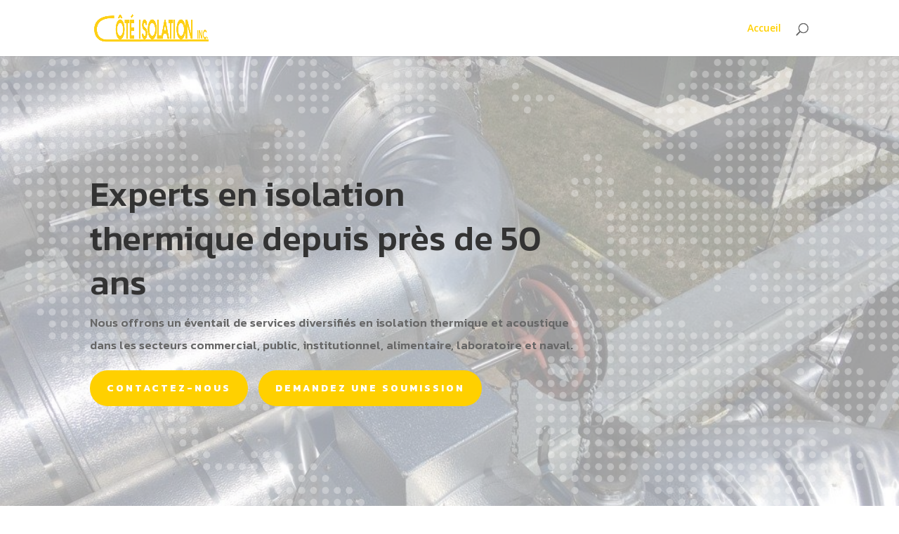

--- FILE ---
content_type: text/css
request_url: http://coteisolation.com/wp-content/et-cache/8/et-core-unified-deferred-8.min.css?ver=1728436066
body_size: 3005
content:
.et_pb_fullwidth_header_0.et_pb_fullwidth_header .header-content h1,.et_pb_fullwidth_header_0.et_pb_fullwidth_header .header-content h2.et_pb_module_header,.et_pb_fullwidth_header_0.et_pb_fullwidth_header .header-content h3.et_pb_module_header,.et_pb_fullwidth_header_0.et_pb_fullwidth_header .header-content h4.et_pb_module_header,.et_pb_fullwidth_header_0.et_pb_fullwidth_header .header-content h5.et_pb_module_header,.et_pb_fullwidth_header_0.et_pb_fullwidth_header .header-content h6.et_pb_module_header{font-family:'Kanit',Helvetica,Arial,Lucida,sans-serif;font-weight:500;font-size:49px;line-height:1.3em}.et_pb_fullwidth_header_0.et_pb_fullwidth_header .et_pb_header_content_wrapper{font-family:'Kanit',Helvetica,Arial,Lucida,sans-serif;font-size:17px;line-height:1.9em}.et_pb_fullwidth_header_0.et_pb_fullwidth_header .et_pb_fullwidth_header_subhead{font-weight:600;font-size:20px;line-height:1.8em}.et_pb_fullwidth_header.et_pb_fullwidth_header_0{background-image:url(http://coteisolation.com/wp-content/uploads/2023/03/dots-3.png)}.et_pb_fullwidth_header_0{padding-top:12vw;padding-bottom:12vw}body #page-container .et_pb_section .et_pb_fullwidth_header_0 .et_pb_button_one.et_pb_button{color:#FFFFFF!important;border-width:10px!important;border-color:rgba(0,0,0,0);border-radius:100px;letter-spacing:3px;font-size:14px;font-family:'Kanit',Helvetica,Arial,Lucida,sans-serif!important;font-weight:700!important;text-transform:uppercase!important;background-color:#ffd000}body #page-container .et_pb_section .et_pb_fullwidth_header_0 .et_pb_button_one.et_pb_button:hover,body #page-container .et_pb_section .et_pb_fullwidth_header_0 .et_pb_button_two.et_pb_button:hover{color:#ffffff!important;letter-spacing:3px!important;padding-right:2em;padding-left:0.7em}body #page-container .et_pb_section .et_pb_fullwidth_header_0 .et_pb_button_one.et_pb_button:hover:after,body #page-container .et_pb_section .et_pb_fullwidth_header_0 .et_pb_button_two.et_pb_button:hover:after{opacity:1}body #page-container .et_pb_section .et_pb_fullwidth_header_0 .et_pb_button_one.et_pb_button:after,body #page-container .et_pb_section .et_pb_fullwidth_header_0 .et_pb_button_two.et_pb_button:after{font-size:1.6em;opacity:0;display:inline-block}body.et_button_custom_icon #page-container .et_pb_fullwidth_header_0 .et_pb_button_one.et_pb_button:after,body.et_button_custom_icon #page-container .et_pb_fullwidth_header_0 .et_pb_button_two.et_pb_button:after{font-size:14px}body #page-container .et_pb_section .et_pb_fullwidth_header_0 .et_pb_button_two.et_pb_button{color:#ffffff!important;border-width:10px!important;border-color:rgba(0,0,0,0);border-radius:100px;letter-spacing:3px;font-size:14px;font-family:'Kanit',Helvetica,Arial,Lucida,sans-serif!important;font-weight:700!important;text-transform:uppercase!important;background-color:#ffd000}.et_pb_fullwidth_header_0 .et_pb_button_one.et_pb_button,.et_pb_fullwidth_header_0 .et_pb_button_two.et_pb_button{transition:color 300ms ease 0ms,letter-spacing 300ms ease 0ms}.et_pb_fullwidth_header_0.et_pb_fullwidth_header .et_pb_fullwidth_header_container .header-content{max-width:700px}.et_pb_fullwidth_header_0.et_pb_fullwidth_header .et_pb_fullwidth_header_overlay{background-color:rgba(255,255,255,0.6)}.et_pb_section_1{min-height:358.8px}.et_pb_section_1.et_pb_section{padding-top:38px;margin-bottom:14px;background-color:rgba(165,165,165,0)!important}.et_pb_blurb_0.et_pb_blurb .et_pb_module_header,.et_pb_blurb_0.et_pb_blurb .et_pb_module_header a,.et_pb_blurb_1.et_pb_blurb .et_pb_module_header,.et_pb_blurb_1.et_pb_blurb .et_pb_module_header a,.et_pb_blurb_2.et_pb_blurb .et_pb_module_header,.et_pb_blurb_2.et_pb_blurb .et_pb_module_header a{font-family:'Kanit',Helvetica,Arial,Lucida,sans-serif;font-weight:600;font-size:20px;line-height:1.3em}.et_pb_blurb_0.et_pb_blurb p,.et_pb_accordion_0.et_pb_accordion .et_pb_toggle_content p,.et_pb_blurb_1.et_pb_blurb p,.et_pb_blurb_2.et_pb_blurb p,.et_pb_accordion_1.et_pb_accordion .et_pb_toggle_content p{line-height:1.8em}.et_pb_blurb_0.et_pb_blurb{line-height:1.8em;background-size:initial;background-position:center top;background-image:url(http://coteisolation.com/wp-content/uploads/2023/02/Oval.png)}.et_pb_blurb_0 .et_pb_main_blurb_image .et_pb_only_image_mode_wrap,.et_pb_blurb_0 .et_pb_main_blurb_image .et-pb-icon{padding-top:0px!important}.et_pb_blurb_0 .et-pb-icon{font-size:60px;color:#000000;font-family:ETmodules!important;font-weight:400!important}.et_pb_blurb_0 .et_pb_blurb_content{max-width:100%}.et_pb_slide_0,.et_pb_accordion_0 .et_pb_toggle_open,.et_pb_accordion_0 .et_pb_toggle_close,.et_pb_accordion_1 .et_pb_toggle_open,.et_pb_accordion_1 .et_pb_toggle_close,.et_pb_slider .et_pb_slide_0{background-color:rgba(0,0,0,0)}.et_pb_slider[data-active-slide="et_pb_slide_0"] .et-pb-slider-arrows .et-pb-arrow-prev,.et_pb_slider[data-active-slide="et_pb_slide_0"] .et-pb-slider-arrows .et-pb-arrow-next{color:#000000}.et_pb_slider[data-active-slide="et_pb_slide_0"] .et-pb-controllers a,.et_pb_slider[data-active-slide="et_pb_slide_0"] .et-pb-controllers .et-pb-active-control,.et_pb_slider_0 .et-pb-controllers a,.et_pb_slider_0 .et-pb-controllers .et-pb-active-control{background-color:#000000}.et_pb_slider_0.et_pb_slider .et_pb_slide_description .et_pb_slide_title{font-family:'Kanit',Helvetica,Arial,Lucida,sans-serif;font-weight:600;font-size:28px!important;color:#ffd000!important;line-height:1.3em;text-shadow:0em 0em 0em rgba(0,0,0,0)}.et_pb_slider_0.et_pb_slider{overflow-x:hidden;overflow-y:hidden}.et_pb_slider_0 .et_pb_slide_description,.et_pb_slider_fullwidth_off.et_pb_slider_0 .et_pb_slide_description{padding-top:0px;padding-right:0px;padding-bottom:0px;padding-left:0px}.et_pb_slider_0{margin-right:0px!important;margin-left:0px!important;width:100%}div.et_pb_section.et_pb_section_2{background-image:linear-gradient(180deg,rgba(0,0,0,0.5) 0%,rgba(0,0,0,0.5) 100%),url(http://coteisolation.com/wp-content/uploads/2023/03/20150310_171457prison.jpg)!important}.et_pb_section_2.et_pb_section,.et_pb_section_6.et_pb_section{padding-bottom:220px}.et_pb_text_0 h1,.et_pb_text_6 h1{font-family:'Kanit',Helvetica,Arial,Lucida,sans-serif;font-weight:700;font-size:48px;line-height:1.1em}.et_pb_text_0,.et_pb_text_6{max-width:795px}.et_pb_row_3,.et_pb_row_12{background-color:#ffffff;box-shadow:-30vw 0px 0px 0px #ffffff}.et_pb_row_3.et_pb_row,.et_pb_row_12.et_pb_row{padding-top:60px!important;padding-right:60px!important;padding-left:60px!important;margin-top:-220px!important;padding-top:60px;padding-right:60px;padding-left:60px}.et_pb_text_1{line-height:1.8em;font-family:'Kanit',Helvetica,Arial,Lucida,sans-serif;font-weight:300;line-height:1.8em}.et_pb_accordion_0.et_pb_accordion h5.et_pb_toggle_title,.et_pb_accordion_0.et_pb_accordion h1.et_pb_toggle_title,.et_pb_accordion_0.et_pb_accordion h2.et_pb_toggle_title,.et_pb_accordion_0.et_pb_accordion h3.et_pb_toggle_title,.et_pb_accordion_0.et_pb_accordion h4.et_pb_toggle_title,.et_pb_accordion_0.et_pb_accordion h6.et_pb_toggle_title,.et_pb_accordion_1.et_pb_accordion h5.et_pb_toggle_title,.et_pb_accordion_1.et_pb_accordion h1.et_pb_toggle_title,.et_pb_accordion_1.et_pb_accordion h2.et_pb_toggle_title,.et_pb_accordion_1.et_pb_accordion h3.et_pb_toggle_title,.et_pb_accordion_1.et_pb_accordion h4.et_pb_toggle_title,.et_pb_accordion_1.et_pb_accordion h6.et_pb_toggle_title{font-family:'Kanit',Helvetica,Arial,Lucida,sans-serif;font-weight:600;font-size:20px;color:#000000!important;line-height:1.5em}.et_pb_accordion_0.et_pb_accordion .et_pb_toggle_close h5.et_pb_toggle_title,.et_pb_accordion_0.et_pb_accordion .et_pb_toggle_close h1.et_pb_toggle_title,.et_pb_accordion_0.et_pb_accordion .et_pb_toggle_close h2.et_pb_toggle_title,.et_pb_accordion_0.et_pb_accordion .et_pb_toggle_close h3.et_pb_toggle_title,.et_pb_accordion_0.et_pb_accordion .et_pb_toggle_close h4.et_pb_toggle_title,.et_pb_accordion_0.et_pb_accordion .et_pb_toggle_close h6.et_pb_toggle_title,.et_pb_accordion_1.et_pb_accordion .et_pb_toggle_close h5.et_pb_toggle_title,.et_pb_accordion_1.et_pb_accordion .et_pb_toggle_close h1.et_pb_toggle_title,.et_pb_accordion_1.et_pb_accordion .et_pb_toggle_close h2.et_pb_toggle_title,.et_pb_accordion_1.et_pb_accordion .et_pb_toggle_close h3.et_pb_toggle_title,.et_pb_accordion_1.et_pb_accordion .et_pb_toggle_close h4.et_pb_toggle_title,.et_pb_accordion_1.et_pb_accordion .et_pb_toggle_close h6.et_pb_toggle_title{font-family:'Kanit',Helvetica,Arial,Lucida,sans-serif;color:#2a2a2a!important}.et_pb_accordion_0.et_pb_accordion .et_pb_toggle_content,.et_pb_accordion_1.et_pb_accordion .et_pb_toggle_content{font-family:'Kanit',Helvetica,Arial,Lucida,sans-serif;font-weight:300;line-height:1.8em}.et_pb_accordion_0.et_pb_accordion .et_pb_accordion_item,.et_pb_accordion_1.et_pb_accordion .et_pb_accordion_item{border-width:0px 0px 1px 0px;border-color:rgba(0,0,0,0.12)}.et_pb_accordion_0 .et_pb_toggle_title:before,.et_pb_accordion_1 .et_pb_toggle_title:before{color:#2a2a2a}.et_pb_section_4.et_pb_section{padding-top:38px;padding-right:0px;padding-bottom:99px;padding-left:0px;background-color:#282828!important}.et_pb_row_4.et_pb_row{padding-top:27px!important;padding-right:0px!important;padding-bottom:27px!important;padding-left:0px!important;padding-top:27px;padding-right:0px;padding-bottom:27px;padding-left:0px}.et_pb_text_2 h1,.et_pb_text_4 h1{font-family:'Kanit',Helvetica,Arial,Lucida,sans-serif;font-weight:500;font-size:60px;line-height:1.1em}.et_pb_text_2,.et_pb_text_4{margin-bottom:10px!important;max-width:795px}.et_pb_row_5.et_pb_row{padding-bottom:0px!important;margin-bottom:-4px!important;padding-bottom:0px}.et_pb_text_3 h1{font-family:'Kanit',Helvetica,Arial,Lucida,sans-serif;font-weight:500;font-size:60px;line-height:1.1em;text-align:left}.et_pb_text_3 h4,.et_pb_team_member_0.et_pb_team_member .et_pb_member_position,.et_pb_team_member_1.et_pb_team_member .et_pb_member_position,.et_pb_text_4 h4,.et_pb_team_member_2.et_pb_team_member .et_pb_member_position,.et_pb_team_member_3.et_pb_team_member .et_pb_member_position{font-family:'Kanit',Helvetica,Arial,Lucida,sans-serif}.et_pb_text_3{padding-left:0px!important;margin-bottom:10px!important;margin-left:-22px!important;max-width:795px}.et_pb_row_6.et_pb_row{padding-top:0px!important;margin-top:0px!important;margin-right:auto!important;margin-left:auto!important;padding-top:0px}.et_pb_team_member_0.et_pb_team_member h4,.et_pb_team_member_0.et_pb_team_member h1.et_pb_module_header,.et_pb_team_member_0.et_pb_team_member h2.et_pb_module_header,.et_pb_team_member_0.et_pb_team_member h3.et_pb_module_header,.et_pb_team_member_0.et_pb_team_member h5.et_pb_module_header,.et_pb_team_member_0.et_pb_team_member h6.et_pb_module_header,.et_pb_team_member_1.et_pb_team_member h4,.et_pb_team_member_1.et_pb_team_member h1.et_pb_module_header,.et_pb_team_member_1.et_pb_team_member h2.et_pb_module_header,.et_pb_team_member_1.et_pb_team_member h3.et_pb_module_header,.et_pb_team_member_1.et_pb_team_member h5.et_pb_module_header,.et_pb_team_member_1.et_pb_team_member h6.et_pb_module_header,.et_pb_team_member_2.et_pb_team_member h4,.et_pb_team_member_2.et_pb_team_member h1.et_pb_module_header,.et_pb_team_member_2.et_pb_team_member h2.et_pb_module_header,.et_pb_team_member_2.et_pb_team_member h3.et_pb_module_header,.et_pb_team_member_2.et_pb_team_member h5.et_pb_module_header,.et_pb_team_member_2.et_pb_team_member h6.et_pb_module_header,.et_pb_team_member_3.et_pb_team_member h4,.et_pb_team_member_3.et_pb_team_member h1.et_pb_module_header,.et_pb_team_member_3.et_pb_team_member h2.et_pb_module_header,.et_pb_team_member_3.et_pb_team_member h3.et_pb_module_header,.et_pb_team_member_3.et_pb_team_member h5.et_pb_module_header,.et_pb_team_member_3.et_pb_team_member h6.et_pb_module_header{font-family:'Kanit',Helvetica,Arial,Lucida,sans-serif;font-weight:700;text-transform:uppercase;font-size:14px;color:#ffd000!important;letter-spacing:1px}.et_pb_team_member_0.et_pb_team_member,.et_pb_team_member_1.et_pb_team_member,.et_pb_team_member_2.et_pb_team_member,.et_pb_team_member_3.et_pb_team_member{font-family:'Kanit',Helvetica,Arial,Lucida,sans-serif;font-size:16px;line-height:1.8em;margin-top:40px!important}.et_pb_team_member_0 .et_pb_member_social_links a,.et_pb_team_member_1 .et_pb_member_social_links a,.et_pb_team_member_2 .et_pb_member_social_links a,.et_pb_team_member_3 .et_pb_member_social_links a{transition:color 300ms ease 0ms}.et_pb_team_member_0 .et_pb_member_social_links a:hover,.et_pb_team_member_1 .et_pb_member_social_links a:hover,.et_pb_team_member_2 .et_pb_member_social_links a:hover,.et_pb_team_member_3 .et_pb_member_social_links a:hover{color:#edbb5f!important}.et_pb_row_7{border-top-width:2px;border-top-color:#ffd000}.et_pb_row_7.et_pb_row{padding-top:37px!important;padding-bottom:0px!important;margin-top:12px!important;margin-bottom:-4px!important;padding-top:37px;padding-bottom:0px}.et_pb_row_8.et_pb_row{padding-top:0px!important;padding-top:0px}.et_pb_text_5 h2{font-family:'Kanit',Helvetica,Arial,Lucida,sans-serif;font-weight:700;font-size:48px;color:#000000!important;line-height:1.1em}.et_pb_blurb_1.et_pb_blurb,.et_pb_blurb_2.et_pb_blurb{font-family:'Kanit',Helvetica,Arial,Lucida,sans-serif;font-weight:300;line-height:1.8em;background-size:initial;background-position:left top;background-image:url(http://coteisolation.com/wp-content/uploads/2023/02/Oval.png)}.et_pb_blurb_1 .et_pb_blurb_content,.et_pb_blurb_2 .et_pb_blurb_content{text-align:left;max-width:100%}.et_pb_blurb_1.et_pb_blurb .et_pb_image_wrap,.et_pb_blurb_2.et_pb_blurb .et_pb_image_wrap{margin:auto auto auto 0}div.et_pb_section.et_pb_section_6{background-image:linear-gradient(180deg,rgba(0,0,0,0.5) 0%,rgba(0,0,0,0.5) 100%),url(http://coteisolation.com/wp-content/uploads/2023/03/baronet2.jpg)!important}.et_pb_section_9.et_pb_section{padding-top:0px;background-color:#000000!important}.et_pb_column_18{padding-top:0px}.et_pb_image_0 .et_pb_image_wrap img{min-height:696.8px}.et_pb_image_0{margin-bottom:-18px!important;margin-left:-20vw!important;text-align:left;margin-left:0}.et_pb_column_19{padding-top:8%}.et_pb_text_7 h2{font-family:'Kanit',Helvetica,Arial,Lucida,sans-serif;font-weight:700;font-size:48px;line-height:1.3em}.et_pb_blurb_3.et_pb_blurb .et_pb_module_header,.et_pb_blurb_3.et_pb_blurb .et_pb_module_header a,.et_pb_blurb_4.et_pb_blurb .et_pb_module_header,.et_pb_blurb_4.et_pb_blurb .et_pb_module_header a,.et_pb_blurb_5.et_pb_blurb .et_pb_module_header,.et_pb_blurb_5.et_pb_blurb .et_pb_module_header a{font-family:'Kanit',Helvetica,Arial,Lucida,sans-serif;font-weight:700;font-size:20px;line-height:1.3em}.et_pb_blurb_3.et_pb_blurb p,.et_pb_blurb_5.et_pb_blurb p{line-height:1.4em}.et_pb_blurb_3.et_pb_blurb,.et_pb_blurb_5.et_pb_blurb{font-family:'Kanit',Helvetica,Arial,Lucida,sans-serif;font-weight:300;font-size:15px;line-height:1.4em}.et_pb_blurb_3 .et-pb-icon,.et_pb_blurb_4 .et-pb-icon,.et_pb_blurb_5 .et-pb-icon{font-size:24px;color:#ffd000;font-family:ETmodules!important;font-weight:400!important}.et_pb_blurb_4.et_pb_blurb{font-family:'Kanit',Helvetica,Arial,Lucida,sans-serif;font-weight:500;font-size:20px}.et_pb_blurb_4.et_pb_blurb .et_pb_blurb_description a{font-family:'Kanit',Helvetica,Arial,Lucida,sans-serif;font-weight:300;font-size:15px;color:#fdd000!important}.et_pb_fullwidth_header_1.et_pb_fullwidth_header .et_pb_header_content_wrapper{font-family:'Kanit',Helvetica,Arial,Lucida,sans-serif;font-size:17px}.et_pb_fullwidth_header.et_pb_fullwidth_header_1{background-color:#ffd000}.et_pb_accordion_item_0.et_pb_toggle,.et_pb_accordion_item_1.et_pb_toggle,.et_pb_accordion_item_2.et_pb_toggle,.et_pb_accordion_item_3.et_pb_toggle,.et_pb_accordion_item_4.et_pb_toggle,.et_pb_accordion_item_5.et_pb_toggle,.et_pb_accordion_item_6.et_pb_toggle,.et_pb_accordion_item_7.et_pb_toggle,.et_pb_accordion_item_8.et_pb_toggle,.et_pb_accordion_item_9.et_pb_toggle,.et_pb_accordion_item_10.et_pb_toggle,.et_pb_accordion_item_11.et_pb_toggle,.et_pb_accordion_item_12.et_pb_toggle,.et_pb_accordion_item_13.et_pb_toggle,.et_pb_accordion_item_14.et_pb_toggle,.et_pb_accordion_item_15.et_pb_toggle,.et_pb_accordion_item_16.et_pb_toggle,.et_pb_accordion_item_17.et_pb_toggle,.et_pb_accordion_item_18.et_pb_toggle,.et_pb_accordion_item_19.et_pb_toggle,.et_pb_accordion_item_20.et_pb_toggle,.et_pb_accordion_item_21.et_pb_toggle,.et_pb_accordion_item_22.et_pb_toggle,.et_pb_accordion_item_23.et_pb_toggle,.et_pb_accordion_item_24.et_pb_toggle,.et_pb_accordion_item_25.et_pb_toggle,.et_pb_accordion_item_26.et_pb_toggle,.et_pb_accordion_item_27.et_pb_toggle,.et_pb_accordion_item_28.et_pb_toggle{padding-right:0px!important;padding-left:0px!important;margin-bottom:0px!important}.et_pb_slider_0.et_pb_module,.et_pb_text_3.et_pb_module,.et_pb_text_4.et_pb_module{margin-left:0px!important;margin-right:auto!important}.et_pb_text_0.et_pb_module,.et_pb_text_2.et_pb_module,.et_pb_text_6.et_pb_module{margin-left:auto!important;margin-right:auto!important}@media only screen and (max-width:980px){.et_pb_fullwidth_header_0.et_pb_fullwidth_header .header-content h1,.et_pb_fullwidth_header_0.et_pb_fullwidth_header .header-content h2.et_pb_module_header,.et_pb_fullwidth_header_0.et_pb_fullwidth_header .header-content h3.et_pb_module_header,.et_pb_fullwidth_header_0.et_pb_fullwidth_header .header-content h4.et_pb_module_header,.et_pb_fullwidth_header_0.et_pb_fullwidth_header .header-content h5.et_pb_module_header,.et_pb_fullwidth_header_0.et_pb_fullwidth_header .header-content h6.et_pb_module_header{font-size:40px}body #page-container .et_pb_section .et_pb_fullwidth_header_0 .et_pb_button_one.et_pb_button:after,body #page-container .et_pb_section .et_pb_fullwidth_header_0 .et_pb_button_two.et_pb_button:after{display:inline-block;opacity:0}body #page-container .et_pb_section .et_pb_fullwidth_header_0 .et_pb_button_one.et_pb_button:hover:after,body #page-container .et_pb_section .et_pb_fullwidth_header_0 .et_pb_button_two.et_pb_button:hover:after{opacity:1}.et_pb_fullwidth_header_0.et_pb_fullwidth_header .et_pb_fullwidth_header_container .header-content{max-width:100%}.et_pb_section_1.et_pb_section{margin-bottom:-53px}.et_pb_blurb_0.et_pb_blurb .et_pb_module_header,.et_pb_blurb_0.et_pb_blurb .et_pb_module_header a,.et_pb_accordion_0.et_pb_accordion h5.et_pb_toggle_title,.et_pb_accordion_0.et_pb_accordion h1.et_pb_toggle_title,.et_pb_accordion_0.et_pb_accordion h2.et_pb_toggle_title,.et_pb_accordion_0.et_pb_accordion h3.et_pb_toggle_title,.et_pb_accordion_0.et_pb_accordion h4.et_pb_toggle_title,.et_pb_accordion_0.et_pb_accordion h6.et_pb_toggle_title,.et_pb_blurb_1.et_pb_blurb .et_pb_module_header,.et_pb_blurb_1.et_pb_blurb .et_pb_module_header a,.et_pb_blurb_2.et_pb_blurb .et_pb_module_header,.et_pb_blurb_2.et_pb_blurb .et_pb_module_header a,.et_pb_accordion_1.et_pb_accordion h5.et_pb_toggle_title,.et_pb_accordion_1.et_pb_accordion h1.et_pb_toggle_title,.et_pb_accordion_1.et_pb_accordion h2.et_pb_toggle_title,.et_pb_accordion_1.et_pb_accordion h3.et_pb_toggle_title,.et_pb_accordion_1.et_pb_accordion h4.et_pb_toggle_title,.et_pb_accordion_1.et_pb_accordion h6.et_pb_toggle_title,.et_pb_blurb_3.et_pb_blurb .et_pb_module_header,.et_pb_blurb_3.et_pb_blurb .et_pb_module_header a,.et_pb_blurb_4.et_pb_blurb .et_pb_module_header,.et_pb_blurb_4.et_pb_blurb .et_pb_module_header a,.et_pb_blurb_5.et_pb_blurb .et_pb_module_header,.et_pb_blurb_5.et_pb_blurb .et_pb_module_header a{font-size:18px}.et_pb_slider_0.et_pb_slider .et_pb_slides .et_pb_slide_description .et_pb_slide_title{font-size:26px!important}.et_pb_slider_0 .et_pb_slide_description,.et_pb_slider_fullwidth_off.et_pb_slider_0 .et_pb_slide_description{padding-bottom:26px}.et_pb_slider_0{margin-right:0px!important;margin-left:0px!important}.et_pb_slider_0 .et_pb_slide>.et_pb_container{width:100%}.et_pb_section_2.et_pb_section,.et_pb_section_6.et_pb_section{padding-bottom:220px}.et_pb_text_0 h1,.et_pb_text_2 h1,.et_pb_text_3 h1,.et_pb_text_4 h1,.et_pb_text_6 h1{font-size:42px}.et_pb_row_3.et_pb_row,.et_pb_row_12.et_pb_row{padding-top:30px!important;padding-right:30px!important;padding-bottom:30px!important;padding-left:30px!important;padding-top:30px!important;padding-right:30px!important;padding-bottom:30px!important;padding-left:30px!important}.et_pb_accordion_0.et_pb_accordion .et_pb_accordion_item,.et_pb_accordion_1.et_pb_accordion .et_pb_accordion_item{border-bottom-width:1px}.et_pb_row_6.et_pb_row{padding-top:0px!important;padding-bottom:0px!important;margin-bottom:-30px!important;padding-top:0px!important;padding-bottom:0px!important}.et_pb_row_7{border-top-width:2px;border-top-color:#ffd000}.et_pb_text_5 h2{font-size:32px}.et_pb_image_0 .et_pb_image_wrap img{min-height:696.8px;width:auto}.et_pb_image_0{margin-top:0px!important}.et_pb_text_7 h2{font-size:36px}.et_pb_slider_0.et_pb_module{margin-left:auto!important;margin-right:auto!important}}@media only screen and (max-width:767px){.et_pb_fullwidth_header_0.et_pb_fullwidth_header .header-content h1,.et_pb_fullwidth_header_0.et_pb_fullwidth_header .header-content h2.et_pb_module_header,.et_pb_fullwidth_header_0.et_pb_fullwidth_header .header-content h3.et_pb_module_header,.et_pb_fullwidth_header_0.et_pb_fullwidth_header .header-content h4.et_pb_module_header,.et_pb_fullwidth_header_0.et_pb_fullwidth_header .header-content h5.et_pb_module_header,.et_pb_fullwidth_header_0.et_pb_fullwidth_header .header-content h6.et_pb_module_header{font-size:32px}body #page-container .et_pb_section .et_pb_fullwidth_header_0 .et_pb_button_one.et_pb_button,body #page-container .et_pb_section .et_pb_fullwidth_header_0 .et_pb_button_two.et_pb_button{font-size:12px!important}body #page-container .et_pb_section .et_pb_fullwidth_header_0 .et_pb_button_one.et_pb_button:after,body #page-container .et_pb_section .et_pb_fullwidth_header_0 .et_pb_button_two.et_pb_button:after{display:inline-block;opacity:0;font-size:1.6em}body #page-container .et_pb_section .et_pb_fullwidth_header_0 .et_pb_button_one.et_pb_button:hover:after,body #page-container .et_pb_section .et_pb_fullwidth_header_0 .et_pb_button_two.et_pb_button:hover:after{opacity:1}body.et_button_custom_icon #page-container .et_pb_fullwidth_header_0 .et_pb_button_one.et_pb_button:after,body.et_button_custom_icon #page-container .et_pb_fullwidth_header_0 .et_pb_button_two.et_pb_button:after{font-size:12px}.et_pb_section_1.et_pb_section{margin-bottom:-53px}.et_pb_blurb_0.et_pb_blurb .et_pb_module_header,.et_pb_blurb_0.et_pb_blurb .et_pb_module_header a,.et_pb_accordion_0.et_pb_accordion h5.et_pb_toggle_title,.et_pb_accordion_0.et_pb_accordion h1.et_pb_toggle_title,.et_pb_accordion_0.et_pb_accordion h2.et_pb_toggle_title,.et_pb_accordion_0.et_pb_accordion h3.et_pb_toggle_title,.et_pb_accordion_0.et_pb_accordion h4.et_pb_toggle_title,.et_pb_accordion_0.et_pb_accordion h6.et_pb_toggle_title,.et_pb_blurb_1.et_pb_blurb .et_pb_module_header,.et_pb_blurb_1.et_pb_blurb .et_pb_module_header a,.et_pb_blurb_2.et_pb_blurb .et_pb_module_header,.et_pb_blurb_2.et_pb_blurb .et_pb_module_header a,.et_pb_accordion_1.et_pb_accordion h5.et_pb_toggle_title,.et_pb_accordion_1.et_pb_accordion h1.et_pb_toggle_title,.et_pb_accordion_1.et_pb_accordion h2.et_pb_toggle_title,.et_pb_accordion_1.et_pb_accordion h3.et_pb_toggle_title,.et_pb_accordion_1.et_pb_accordion h4.et_pb_toggle_title,.et_pb_accordion_1.et_pb_accordion h6.et_pb_toggle_title{font-size:16px}.et_pb_blurb_0.et_pb_blurb{padding-bottom:0px!important;margin-bottom:-64px!important}.et_pb_slider_0.et_pb_slider .et_pb_slides .et_pb_slide_description .et_pb_slide_title{font-size:18px!important}.et_pb_slider_0 .et_pb_slide_description,.et_pb_slider_fullwidth_off.et_pb_slider_0 .et_pb_slide_description{padding-bottom:26px}.et_pb_slider_0{margin-right:1px!important;margin-bottom:12px!important;margin-left:9px!important}.et_pb_slider_0 .et_pb_slide>.et_pb_container{width:79%}.et_pb_section_2.et_pb_section,.et_pb_section_6.et_pb_section{padding-bottom:200px}.et_pb_text_0 h1,.et_pb_text_2 h1,.et_pb_text_3 h1,.et_pb_text_4 h1,.et_pb_text_6 h1{font-size:36px}.et_pb_row_3.et_pb_row,.et_pb_row_12.et_pb_row{padding-right:20px!important;padding-left:20px!important;padding-right:20px!important;padding-left:20px!important}.et_pb_accordion_0.et_pb_accordion .et_pb_accordion_item,.et_pb_accordion_1.et_pb_accordion .et_pb_accordion_item{border-bottom-width:1px}.et_pb_row_6.et_pb_row{padding-top:0px!important;padding-bottom:0px!important;margin-top:0px!important;margin-right:auto!important;margin-bottom:-49px!important;margin-left:auto!important;padding-top:0px!important;padding-bottom:0px!important}.et_pb_row_7{border-top-width:2px;border-top-color:#ffd000}.et_pb_text_5 h2{font-size:22px}.et_pb_image_0 .et_pb_image_wrap img{min-height:100px;width:auto}.et_pb_image_0{margin-top:0px!important;display:none!important}.et_pb_text_7 h2{font-size:24px}.et_pb_fullwidth_header_1{padding-top:0px;padding-bottom:0px;margin-top:-32px}.et_pb_slider_0.et_pb_module{margin-left:auto!important;margin-right:auto!important}}